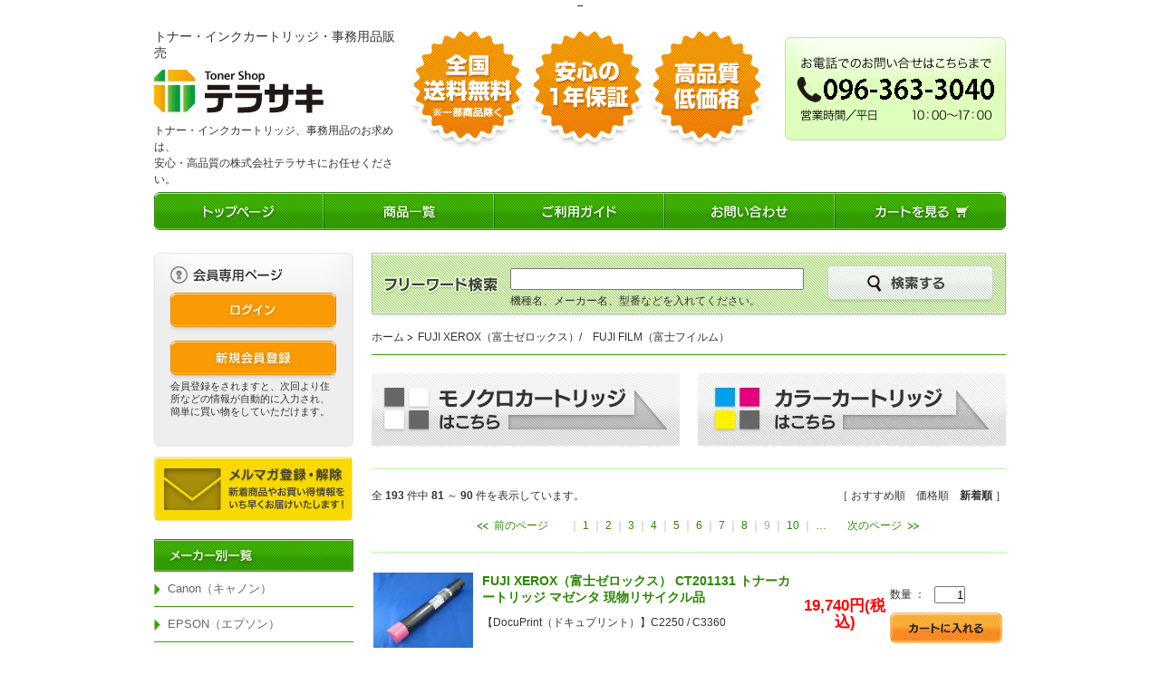

--- FILE ---
content_type: text/html; charset=EUC-JP
request_url: https://a-terasaki.jp/?mode=grp&gid=363479&sort=n&page=9
body_size: 8370
content:
<!DOCTYPE html PUBLIC "-//W3C//DTD XHTML 1.0 Transitional//EN" "http://www.w3.org/TR/xhtml1/DTD/xhtml1-transitional.dtd">
<html xmlns:og="http://ogp.me/ns#" xmlns:fb="http://www.facebook.com/2008/fbml" xmlns:mixi="http://mixi-platform.com/ns#" xmlns="http://www.w3.org/1999/xhtml" xml:lang="ja" lang="ja" dir="ltr">
<head>
<meta http-equiv="content-type" content="text/html; charset=euc-jp" />
<meta http-equiv="X-UA-Compatible" content="IE=edge,chrome=1" />
<title>FUJI XEROX（富士ゼロックス）/　FUJI FILM（富士フイルム） - トナー・インクカートリッジ販売 トナーショップ・テラサキ</title>
<meta name="Keywords" content="FUJI XEROX（富士ゼロックス）/　FUJI FILM（富士フイルム）,テラサキ,熊本,トナーショップ,トナーカートリッジ,リサイクルトナー,インクカートリッジ,岩塩,通販,送料無料" />
<meta name="Description" content="株式会社テラサキは高品質・低価格なトナー・インクカートリッジを全国送料無料、安心の一年保証付きで販売しております。岩塩などの雑貨品も購入できます。" />
<meta name="Author" content="株式会社テラサキ" />
<meta name="Copyright" content="株式会社テラサキ" />
<meta http-equiv="content-style-type" content="text/css" />
<meta http-equiv="content-script-type" content="text/javascript" />
<link rel="stylesheet" href="https://img06.shop-pro.jp/PA01177/785/css/2/index.css?cmsp_timestamp=20251129110654" type="text/css" />
<link rel="stylesheet" href="https://img06.shop-pro.jp/PA01177/785/css/2/product_list.css?cmsp_timestamp=20251129110654" type="text/css" />

<link rel="alternate" type="application/rss+xml" title="rss" href="https://a-terasaki.jp/?mode=rss" />
<link rel="shortcut icon" href="https://img06.shop-pro.jp/PA01177/785/favicon.ico?cmsp_timestamp=20230413122434" />
<script type="text/javascript" src="//ajax.googleapis.com/ajax/libs/jquery/1.7.2/jquery.min.js" ></script>
<meta property="og:title" content="FUJI XEROX（富士ゼロックス）/　FUJI FILM（富士フイルム） - トナー・インクカートリッジ販売 トナーショップ・テラサキ" />
<meta property="og:description" content="株式会社テラサキは高品質・低価格なトナー・インクカートリッジを全国送料無料、安心の一年保証付きで販売しております。岩塩などの雑貨品も購入できます。" />
<meta property="og:url" content="https://a-terasaki.jp?mode=grp&gid=363479&sort=n&page=9" />
<meta property="og:site_name" content="トナー・インクカートリッジ販売 トナーショップ・テラサキ" />
<meta property="og:image" content=""/>
<script>
  var Colorme = {"page":"product_list","shop":{"account_id":"PA01177785","title":"\u30c8\u30ca\u30fc\u30fb\u30a4\u30f3\u30af\u30ab\u30fc\u30c8\u30ea\u30c3\u30b8\u8ca9\u58f2 \u30c8\u30ca\u30fc\u30b7\u30e7\u30c3\u30d7\u30fb\u30c6\u30e9\u30b5\u30ad"},"basket":{"total_price":0,"items":[]},"customer":{"id":null}};

  (function() {
    function insertScriptTags() {
      var scriptTagDetails = [];
      var entry = document.getElementsByTagName('script')[0];

      scriptTagDetails.forEach(function(tagDetail) {
        var script = document.createElement('script');

        script.type = 'text/javascript';
        script.src = tagDetail.src;
        script.async = true;

        if( tagDetail.integrity ) {
          script.integrity = tagDetail.integrity;
          script.setAttribute('crossorigin', 'anonymous');
        }

        entry.parentNode.insertBefore(script, entry);
      })
    }

    window.addEventListener('load', insertScriptTags, false);
  })();
</script>
</head>
<body>
<meta name="colorme-acc-payload" content="?st=1&pt=10033&ut=363479&at=PA01177785&v=20260114192408&re=&cn=606a7311e6dfd0cd17d29cb4121a2fb6" width="1" height="1" alt="" /><script>!function(){"use strict";Array.prototype.slice.call(document.getElementsByTagName("script")).filter((function(t){return t.src&&t.src.match(new RegExp("dist/acc-track.js$"))})).forEach((function(t){return document.body.removeChild(t)})),function t(c){var r=arguments.length>1&&void 0!==arguments[1]?arguments[1]:0;if(!(r>=c.length)){var e=document.createElement("script");e.onerror=function(){return t(c,r+1)},e.src="https://"+c[r]+"/dist/acc-track.js?rev=3",document.body.appendChild(e)}}(["acclog001.shop-pro.jp","acclog002.shop-pro.jp"])}();</script><!DOCTYPE HTML PUBLIC "-//W3C//DTD HTML 4.01 Transitional//EN">
<META http-equiv="Content-Type" content="text/html; charset=Shift_JIS">
<META name="GENERATOR" content="IBM WebSphere Studio Homepage Builder Version 12.0.0.0 for Windows">
<META http-equiv="Content-Style-Type" content="text/css">
<TITLE></TITLE>
<BODY>--
<DIV id="wrapper">
	<div id="contents">
		<div id="header">
			<div id="logo-area">
				<p id="summary">トナー・インクカートリッジ・事務用品販売</p>
				<h1><a href="./"><img src="https://img06.shop-pro.jp/PA01177/785/PA01177785.jpg?cmsp_timestamp=20230413122434" alt="トナー・インクカートリッジ販売 トナーショップ・テラサキ" /></a></h1>
				<p>トナー・インクカートリッジ、事務用品のお求めは、<br />安心・高品質の株式会社テラサキにお任せください。</p>
			</div>
			<ul id="badge">
				<li><img src="https://img06.shop-pro.jp/PA01177/785/etc/badge1.gif?20120614210546" alt="トナー製品 全国送料無料 ※一部商品除く" /></li>
				<li><img src="https://img06.shop-pro.jp/PA01177/785/etc/badge2.gif?20120614210615" alt="トナー製品 安心の一年保証" /></li>
				<li><img src="https://img06.shop-pro.jp/PA01177/785/etc/badge3.gif?20120614210626" alt="高品質 低価格" /></li>
			</ul>
			<p id="tel"><img src="https://img06.shop-pro.jp/PA01177/785/etc_base64/dGVsWzNd.gif?cmsp_timestamp=20231027115203" alt="お電話でのお問い合わせはこちらまで 096-363-3040 営業時間／平日10:00~17:00" /></p>
			<div id="gloval-nav">
				<ul>
					<li><a href="./"><img src="https://img06.shop-pro.jp/PA01177/785/etc/gloval-nav1.gif?20120705110104" alt="トップページ" /></a></li>
					<li><a href="/?mode=f5"><img src="https://img06.shop-pro.jp/PA01177/785/etc/gloval-nav2.gif?20120705110140" alt="商品一覧" /></a></li>
					<li><a href="/?mode=f1"><img src="https://img06.shop-pro.jp/PA01177/785/etc/gloval-nav3.gif?20120705110216" alt="ご利用ガイド" /></a></li>
					<li><a href="https://terasaki.shop-pro.jp/customer/inquiries/new"><img src="https://img06.shop-pro.jp/PA01177/785/etc/gloval-nav4.gif?20120705110243" alt="お問い合わせ" /></a></li>
					<li><a href="https://a-terasaki.jp/cart/proxy/basket?shop_id=PA01177785&shop_domain=a-terasaki.jp"><img src="https://img06.shop-pro.jp/PA01177/785/etc/gloval-nav5.gif?20120705110304" alt="カートを見る" /></a></li>
				</ul>
			</div>
		</div>
		<div id="side-contents">
			<div id="mypage-area">
				<h3><img src="https://img06.shop-pro.jp/PA01177/785/etc/mypage-title.png?20120614211137" alt="会員専用ページ" /></h3>
				<dl>
					<dt><a href="https://a-terasaki.jp/?mode=login&shop_back_url=https%3A%2F%2Fa-terasaki.jp%2F"><img src="https://img06.shop-pro.jp/PA01177/785/etc/login-button.png?20120614211050" alt="ログイン" /></a></dt>
					<dt><a href="https://a-terasaki.jp/customer/signup/new"><img src="https://img06.shop-pro.jp/PA01177/785/etc/regist-button.png?20120614211157" alt="新規会員登録" /></a></dt>
					<dd>会員登録をされますと、次回より住所などの情報が自動的に入力され、簡単に買い物をしていただけます。</dd>
				</dl>
			</div>
			<p style="margin-bottom: 10px;"><a href="https://terasaki.shop-pro.jp/customer/newsletter/subscriptions/new"><img src="https://img06.shop-pro.jp/PA01177/785/etc/bn_magazine.gif?20120705173439" alt="メルマガ登録・解除" /></a></p>
			
			<div id="side-nav">
				<h3><img src="https://img06.shop-pro.jp/PA01177/785/etc/side-navtitle1.gif?20120614211310" alt="トナーメーカー別一覧" /></h3>
				<ul>
					<li><a href="https://a-terasaki.jp/?mode=grp&gid=357502">Canon（キャノン）</a></li>
					<li><a href="https://a-terasaki.jp/?mode=grp&gid=363356">EPSON（エプソン）</a></li>
					<li><a href="https://a-terasaki.jp/?mode=grp&gid=363438">brother（ブラザー）</a></li>
					<li><a href="https://a-terasaki.jp/?mode=grp&gid=363455">CASIO（カシオ）</a></li>
					<li><a href="https://a-terasaki.jp/?mode=grp&gid=363461">FUJITSU（富士通）</a></li>
					<li><a href="https://a-terasaki.jp/?mode=grp&gid=363479">FUJI XEROX（富士ゼロックス）/　FUJI FILM（富士フイルム）</a></li>
					<li><a href="https://a-terasaki.jp/?mode=grp&gid=363519">HITACHI（日立）</a></li>
					<li><a href="https://a-terasaki.jp/?mode=grp&gid=363522">HP（ヒューレット・パッカード）</a></li>
					<li><a href="https://a-terasaki.jp/?mode=grp&gid=363527">コニカミノルタ</a></li>
					<li><a href="https://a-terasaki.jp/?mode=grp&gid=363528">KYOCERA（京セラミタ）</a></li>
					<li><a href="https://a-terasaki.jp/?mode=grp&gid=363529">muratec（ムラテック販売）</a></li>
					<li><a href="https://a-terasaki.jp/?mode=grp&gid=363530">NEC（日本電気）</a></li>
					<li><a href="https://a-terasaki.jp/?mode=grp&gid=363531">OKI（沖データ）</a></li>
					<li><a href="https://a-terasaki.jp/?mode=grp&gid=363532">Panasonic（パナソニック）</a></li>
					<li><a href="https://a-terasaki.jp/?mode=grp&gid=363533">RICOH（リコー）</a></li>
					<li><a href="https://a-terasaki.jp/?mode=grp&gid=363534">TOSHIBA（東芝）</a></li>
				</ul>
				<h3><img src="https://img06.shop-pro.jp/PA01177/785/etc/side-navtitle2.gif?20120614211320" alt="その他商品" /></h3>
				<ul>
					<li><a href="https://a-terasaki.jp/?mode=cate&cbid=1391811&csid=0">インクジェットカートリッジ</a></li>
					<li><a href="https://a-terasaki.jp/?mode=cate&cbid=1385301&csid=0">ロール紙</a></li>
					<li><a href="https://a-terasaki.jp/?mode=cate&cbid=1308454&csid=0">プリンター</a></li>
					<li><a href="https://a-terasaki.jp/?mode=cate&cbid=1308442&csid=0">雑貨品</a></li>
					<li><a href="https://a-terasaki.jp/?mode=cate&cbid=1297220&csid=0">岩塩</a></li>
					<li><a href="https://a-terasaki.jp/?mode=cate&cbid=1310287&csid=0">鏡</a></li>
				</ul>
			</div>
			<h3><img src="https://img06.shop-pro.jp/PA01177/785/etc/calender.gif?20120809154858" alt="営業日カレンダー" /></h3>
<TABLE border="0" width="221" cellspacing="1" cellpadding="1" bgcolor="#CCCCCC" style="font: 12px; color: #666666;">
<tr>
    <td align="center" colspan="7" bgcolor="#EEEEEE" height="18" style="color: #333333;">2025年12月</td>
  </tr>
<tr>
    <TD bgcolor="#c2e9ba" style="color: #333333;" align="center" width="27" height="25">日</TD>
    <TD bgcolor="#ffffff" style="color: #333333;" align="center" width="29" height="25">月</TD>
    <TD bgcolor="#ffffff" style="color: #333333;" align="center" width="27" height="25">火</TD>
    <TD bgcolor="#ffffff" style="color: #333333;" align="center" width="30" height="25">水</TD>
    <TD bgcolor="#ffffff" style="color: #333333;" align="center" width="30" height="25">木</TD>
    <TD bgcolor="#ffffff" style="color: #333333;" align="center" width="29" height="25">金</TD>
    <TD bgcolor="#c2e9ba" style="color: #333333;" align="center" width="27" height="25">土</TD>
  </tr>
<tr>
    <TD align="center" bgcolor="#c2e9ba" style="color: #333333;" width="27" height="22"></TD>
    <TD align="center" bgcolor="#FFFFFF" style="color: #333333;" width="29" height="22">1</TD>
    <TD align="center" bgcolor="#FFFFFF" style="color: #333333;" width="27" height="22">2</TD>
    <TD align="center" bgcolor="#FFFFFF" style="color: #333333;" width="30" height="22">3</TD>
    <TD align="center" bgcolor="#FFFFFF" style="color: #333333;" width="30" height="22">4</TD>
    <TD align="center" bgcolor="#FFFFFF" style="color: #333333;" width="29" height="22">5</TD>
    <TD align="center" bgcolor="#c2e9ba" style="color: #333333;" width="27" height="22">6</TD>
  </tr>
<tr>
    <TD align="center" bgcolor="#c2e9ba" style="color: #333333;" height="24" width="27">7</TD>
    <TD align="center" bgcolor="#FFFFFF" style="color: #333333;" height="24" width="29">8</TD>
    <TD align="center" bgcolor="#FFFFFF" style="color: #333333;" height="24" width="27">9</TD>
    <TD align="center" bgcolor="#FFFFFF" style="color: #333333;" height="24" width="30">10</TD>
    <TD align="center" bgcolor="#FFFFFF" style="color: #333333;" height="24" width="30">11</TD>
    <TD align="center" bgcolor="#FFFFFF" style="color: #333333;" height="24" width="29">12</TD>
    <TD align="center" bgcolor="#c2e9ba" style="color: #333333;" height="24" width="27">13</TD>
  </tr><tr>
    <TD align="center" bgcolor="#c2e9ba" style="color: #333333;" height="24" width="27">14</TD>
    <TD align="center" bgcolor="#FFFFFF" style="color: #333333;" height="24" width="29">15</TD>
    <TD align="center" bgcolor="#FFFFFF" style="color: #333333;" height="24" width="27">16</TD>
    <TD align="center" bgcolor="#FFFFFF" style="color: #333333;" height="24" width="30">17</TD>
    <TD align="center" bgcolor="#FFFFFF" style="color: #333333;" height="24" width="30">18</TD>
    <TD align="center" bgcolor="#FFFFFF" style="color: #333333;" height="24" width="29">19</TD>
    <TD align="center" bgcolor="#c2e9ba" style="color: #333333;" height="24" width="27">20</TD>
  </tr><tr>
    <TD align="center" bgcolor="#c2e9ba" style="color: #333333;" height="26" width="27">21</TD>
    <TD align="center" bgcolor="#FFFFFF" style="color: #333333;" height="26" width="29">22</TD>
    <TD align="center" bgcolor="#FFFFFF" style="color: #333333;" height="26" width="27">23</TD>
    <TD align="center" bgcolor="#FFFFFF" style="color: #333333;" height="26" width="30">24</TD>
    <TD align="center" bgcolor="#FFFFFF" style="color: #333333;" height="26" width="30">25</TD>
    <TD align="center" bgcolor="#c2e9ba" style="color: #333333;" height="26" width="29">26</TD>
    <TD align="center" bgcolor="#c2e9ba" style="color: #333333;" height="26" width="27">27</TD>
  </tr><tr>
    <TD align="center" bgcolor="#c2e9ba" style="color: #333333;" height="25" width="27">28</TD>
    <TD align="center" bgcolor="#c2e9ba" style="color: #333333;" height="25" width="29">29</TD>
    <TD align="center" bgcolor="#c2e9ba" style="color: #333333;" height="25" width="27">30</TD>
    <TD align="center" bgcolor="#c2e9ba" style="color: #333333;" height="25" width="30">31</TD>
    <TD align="center" bgcolor="#FFFFFF" style="color: #333333;" height="25" width="30"></TD>
    <TD align="center" bgcolor="#FFFFFF" style="color: #333333;" height="25" width="29"></TD>
    <TD align="center" bgcolor="#c2e9ba" style="color: #333333;" height="25" width="27"></TD>
  </tr></TABLE>
<TABLE border="0" width="222" cellspacing="1" cellpadding="1" bgcolor="#CCCCCC" style="font: 12px; color: #666666;" height="214">
<tr>
    <TD align="center" colspan="7" bgcolor="#EEEEEE" height="18" style="color: #333333;">2026年01月</TD>
  </tr>
<tr>
    <TD bgcolor="#c2e9ba" style="color: #333333;" align="center" width="29" height="23">日</TD>
    <TD bgcolor="#ffffff" style="color: #333333;" align="center" width="31" height="23">月</TD>
    <TD bgcolor="#ffffff" style="color: #333333;" align="center" width="28" height="23">火</TD>
    <TD bgcolor="#ffffff" style="color: #333333;" align="center" width="27" height="23">水</TD>
    <TD bgcolor="#ffffff" style="color: #333333;" align="center" width="28" height="23">木</TD>
    <TD bgcolor="#ffffff" style="color: #333333;" align="center" width="28" height="23">金</TD>
    <TD bgcolor="#c2e9ba" style="color: #333333;" align="center" width="29" height="23">土</TD>
  </tr>
<tr>
    <TD align="center" bgcolor="#c2e9ba" style="color: #333333;" width="29" height="24"></TD>
    <TD align="center" bgcolor="#FFFFFF" style="color: #333333;" width="31" height="24"></TD>
    <TD align="center" bgcolor="#FFFFFF" style="color: #333333;" width="28" height="24"></TD>
    <TD align="center" bgcolor="#FFFFFF" style="color: #333333;" width="27" height="24"></TD>
    <TD align="center" bgcolor="#c2e9ba" style="color: #333333;" width="28" height="24">1</TD>
    <TD align="center" bgcolor="#c2e9ba" style="color: #333333;" width="28" height="24">2</TD>
    <TD align="center" bgcolor="#c2e9ba" style="color: #333333;" width="29" height="24">3</TD>
  </tr>
<tr>
    <TD align="center" bgcolor="#c2e9ba" style="color: #333333;" height="24" width="29">4</TD>
    <TD align="center" bgcolor="#FFFFFF" style="color: #333333;" height="24" width="31">5</TD>
    <TD align="center" bgcolor="#FFFFFF" style="color: #333333;" height="24" width="28">6</TD>
    <TD align="center" bgcolor="#FFFFFF" style="color: #333333;" height="24" width="27">7</TD>
    <TD align="center" bgcolor="#FFFFFF" style="color: #333333;" height="24" width="28">8</TD>
    <TD align="center" bgcolor="#FFFFFF" style="color: #333333;" height="24" width="28">9</TD>
    <TD align="center" bgcolor="#c2e9ba" style="color: #333333;" height="24" width="29">10</TD>
  </tr>
<tr>
    <TD align="center" bgcolor="#c2e9ba" style="color: #333333;" height="24" width="29">11</TD>
    <TD align="center" bgcolor="#c2e9ba" style="color: #333333;" height="24" width="31">12</TD>
    <TD align="center" bgcolor="#FFFFFF" style="color: #333333;" height="24" width="28">13</TD>
    <TD align="center" bgcolor="#FFFFFF" style="color: #333333;" height="24" width="27">14</TD>
    <TD align="center" bgcolor="#FFFFFF" style="color: #333333;" height="24" width="28">15</TD>
    <TD align="center" bgcolor="#FFFFFF" style="color: #333333;" height="24" width="28">16</TD>
    <TD align="center" bgcolor="#c2e9ba" style="color: #333333;" height="24" width="29">17</TD>
  </tr>
<tr>
    <TD align="center" bgcolor="#c2e9ba" style="color: #333333;" height="26" width="29">18</TD>
    <TD align="center" bgcolor="#FFFFFF" style="color: #333333;" height="26" width="31">19</TD>
    <TD align="center" bgcolor="#FFFFFF" style="color: #333333;" height="26" width="28">20</TD>
    <TD align="center" bgcolor="#FFFFFF" style="color: #333333;" height="26" width="27">21</TD>
    <TD align="center" bgcolor="#FFFFFF" style="color: #333333;" height="26" width="28">22</TD>
    <TD align="center" bgcolor="#FFFFFF" style="color: #333333;" height="26" width="28">23</TD>
    <TD align="center" bgcolor="#c2e9ba" style="color: #333333;" height="26" width="29">24</TD>
  </tr><tr>
    <TD align="center" bgcolor="#c2e9ba" style="color: #333333;" height="25" width="29">25</TD>
    <TD align="center" bgcolor="#FFFFFF" style="color: #333333;" height="25" width="31">26</TD>
    <TD align="center" bgcolor="#FFFFFF" style="color: #333333;" height="25" width="28">27</TD>
    <TD align="center" bgcolor="#FFFFFF" style="color: #333333;" height="25" width="27">28</TD>
    <TD align="center" bgcolor="#FFFFFF" style="color: #333333;" height="25" width="28">29</TD>
    <TD align="center" bgcolor="#FFFFFF" style="color: #333333;" height="25" width="28">30</TD>
    <TD align="center" bgcolor="#c2e9ba" style="color: #333333;" height="25" width="29">31</TD>
  </tr><tr>
    <TD align="center" bgcolor="#c2e9ba" style="color: #333333;" width="29" height="25"></TD>
    <TD align="center" bgcolor="#FFFFFF" style="color: #333333;" width="31" height="25"></TD>
    <TD align="center" bgcolor="#FFFFFF" style="color: #333333;" width="28" height="25"></TD>
    <TD align="center" bgcolor="#FFFFFF" style="color: #333333;" width="27" height="25"></TD>
    <TD align="center" bgcolor="#FFFFFF" style="color: #333333;" width="28" height="25"></TD>
    <TD align="center" bgcolor="#FFFFFF" style="color: #333333;" width="28" height="25"></TD>
    <TD align="center" bgcolor="#c2e9ba" style="color: #333333;" width="29" height="25"></TD>
  </tr></TABLE>
<p><font color="#c2e9ba">■</font>店休日</p>
			<ul id="banner">
				<li><a href="//img06.shop-pro.jp/PA01177/785/etc/_order.gif?211306" target="_blank"><img src="https://img06.shop-pro.jp/PA01177/785/etc/fax-button.gif?20120614210721" alt="FAXでのご注文" /></a></li>
				<li><a href="/?mode=f3"><img src="https://img06.shop-pro.jp/PA01177/785/etc/banner-wrap.jpg?20120709183943" alt="梱包へのこだわり" /></a></li>
				<li><a href="/?mode=cate&cbid=1297220&csid=1"><img src="https://img06.shop-pro.jp/PA01177/785/etc/banner-salt.jpg?20120704203221" alt="ミル付きアンデス岩塩" /></a></li>
			</ul>
		</div>
		<div id="main-contents">
			<div id="search-area">
				<form action="https://a-terasaki.jp/" method="GET">
<input type="hidden" name="mode" value="srh" />
				<h3><img src="https://img06.shop-pro.jp/PA01177/785/etc/freeword-title.png?20120614212850" alt="フリーワード検索"></h3>
				<dl>
					<dt><input type="text" class="word" name="keyword" title="フリーワード検索" /></dt>
					<dd>機種名、メーカー名、型番などを入れてください。</dd>
				</dl>
				<p><input type="image" src="//img06.shop-pro.jp/PA01177/785/etc/search-button.png?20120614211209" alt="検索する"></p>
				</form>
			</div>
			<div id="topicpath">
				<ul>
					<li><a href="./">ホーム</a></li>
					<li><a href="https://a-terasaki.jp/?mode=grp&gid=363479">FUJI XEROX（富士ゼロックス）/　FUJI FILM（富士フイルム）</a></li>
				</ul>
			</div>

			<div class="group-list">
				<ul>
					<li class="color"><a href="?mode=grp&gid=363480"><img src="https://img06.shop-pro.jp/PA01177/785/etc/monochrome_2.gif?20120706192931" /></a></li>
					<li id="right" class="color"><a href="?mode=grp&gid=363481"><img src="https://img06.shop-pro.jp/PA01177/785/etc/color_2.jpg?20120706193016" /></a></li>
				</ul>
			</div>


	
			<p class="number">全 <strong>193</strong> 件中 <strong>81</strong> ～ <strong>90</strong> 件を表示しています。</p>

			<p id="sort">［ <a href="?mode=grp&gid=363479" />おすすめ順</a>　<a href="?mode=grp&gid=363479&sort=p" />価格順</a>　<strong>新着順</strong> ］</p>


			<ul class="page-transition">
				<li class="back"><a href="?mode=grp&gid=363479&sort=n&page=8" />前のページ</a></li>








<li>


｜
<a href="?mode=grp&gid=363479&sort=n&page=1">
1</a>






｜
<a href="?mode=grp&gid=363479&sort=n&page=2">
2</a>






｜
<a href="?mode=grp&gid=363479&sort=n&page=3">
3</a>






｜
<a href="?mode=grp&gid=363479&sort=n&page=4">
4</a>






｜
<a href="?mode=grp&gid=363479&sort=n&page=5">
5</a>






｜
<a href="?mode=grp&gid=363479&sort=n&page=6">
6</a>






｜
<a href="?mode=grp&gid=363479&sort=n&page=7">
7</a>






｜
<a href="?mode=grp&gid=363479&sort=n&page=8">
8</a>






｜
9






｜
<a href="?mode=grp&gid=363479&sort=n&page=10">
10</a>






｜<a href="?mode=grp&gid=363479&sort=n&page=11">
…</a>

















































</li>



				<li class="next"><a href="?mode=grp&gid=363479&sort=n&page=10" />次のページ</a></li>
			</ul>

	
			<div id="item-wrap">
			<div class="item-list">
				<table>
				<tr>
				<form name="product_form" method="post" action="https://a-terasaki.jp/cart/proxy/basket/items/add">
				<td>
				<div class="description">
					<p class="item-img"><a href="?pid=45129693"><img src="https://img06.shop-pro.jp/PA01177/785/product/45129693_th.jpg?20120701003900" alt="FUJI XEROX（富士ゼロックス） CT201131 トナーカートリッジ マゼンタ 現物リサイクル品" width="110" /></a></p>
<dl>
						<dt><a href="?pid=45129693">FUJI XEROX（富士ゼロックス） CT201131 トナーカートリッジ マゼンタ 現物リサイクル品</a></dt>
						<dd>【DocuPrint（ドキュプリント）】C2250 / C3360</dd>
					</dl>
				</div>
				</td>
				<td class="price"><p><strong>19,740円(税込)</strong></p></td>
				<td>
				<div class="cart-area">
					<p class="volume">数量 ： </p>
					<input type="text" name="product_num" value="1" class="box" />
					<input type="image" src="https://img06.shop-pro.jp/PA01177/785/etc/items_cart.gif?20120705212712" name="submit" class="image" />
					<input type="hidden" name="product_id" value="45129693" />
					<input type="hidden" name="user_hash" value="" />
					<input type="hidden" name="members_hash" value="" />
					<input type="hidden" name="shop_id" value="PA01177785" />
					<input type="hidden" name="members_id" value="<" />
					<input type="hidden" name="back_url" value="https://a-terasaki.jp/?pid=45129693" />
				</div>
				</td>
				</form>
				</tr>
				</table>
			</div>
			<div class="item-list">
				<table>
				<tr>
				<form name="product_form" method="post" action="https://a-terasaki.jp/cart/proxy/basket/items/add">
				<td>
				<div class="description">
					<p class="item-img"><a href="?pid=45129692"><img src="https://img06.shop-pro.jp/PA01177/785/product/45129692_th.jpg?20120701003758" alt="FUJI XEROX（富士ゼロックス） CT201130 トナーカートリッジ シアン 現物リサイクル品" width="110" /></a></p>
<dl>
						<dt><a href="?pid=45129692">FUJI XEROX（富士ゼロックス） CT201130 トナーカートリッジ シアン 現物リサイクル品</a></dt>
						<dd>【DocuPrint（ドキュプリント）】C2250 / C3360</dd>
					</dl>
				</div>
				</td>
				<td class="price"><p><strong>19,740円(税込)</strong></p></td>
				<td>
				<div class="cart-area">
					<p class="volume">数量 ： </p>
					<input type="text" name="product_num" value="1" class="box" />
					<input type="image" src="https://img06.shop-pro.jp/PA01177/785/etc/items_cart.gif?20120705212712" name="submit" class="image" />
					<input type="hidden" name="product_id" value="45129692" />
					<input type="hidden" name="user_hash" value="" />
					<input type="hidden" name="members_hash" value="" />
					<input type="hidden" name="shop_id" value="PA01177785" />
					<input type="hidden" name="members_id" value="<" />
					<input type="hidden" name="back_url" value="https://a-terasaki.jp/?pid=45129692" />
				</div>
				</td>
				</form>
				</tr>
				</table>
			</div>
			<div class="item-list">
				<table>
				<tr>
				<form name="product_form" method="post" action="https://a-terasaki.jp/cart/proxy/basket/items/add">
				<td>
				<div class="description">
					<p class="item-img"><a href="?pid=45129691"><img src="https://img06.shop-pro.jp/PA01177/785/product/45129691_th.jpg?20120701003730" alt="FUJI XEROX（富士ゼロックス） CT201129 トナーカートリッジ ブラック 現物リサイクル品" width="110" /></a></p>
<dl>
						<dt><a href="?pid=45129691">FUJI XEROX（富士ゼロックス） CT201129 トナーカートリッジ ブラック 現物リサイクル品</a></dt>
						<dd>【DocuPrint（ドキュプリント）】C2250 / C3360</dd>
					</dl>
				</div>
				</td>
				<td class="price"><p><strong>19,740円(税込)</strong></p></td>
				<td>
				<div class="cart-area">
					<p class="volume">数量 ： </p>
					<input type="text" name="product_num" value="1" class="box" />
					<input type="image" src="https://img06.shop-pro.jp/PA01177/785/etc/items_cart.gif?20120705212712" name="submit" class="image" />
					<input type="hidden" name="product_id" value="45129691" />
					<input type="hidden" name="user_hash" value="" />
					<input type="hidden" name="members_hash" value="" />
					<input type="hidden" name="shop_id" value="PA01177785" />
					<input type="hidden" name="members_id" value="<" />
					<input type="hidden" name="back_url" value="https://a-terasaki.jp/?pid=45129691" />
				</div>
				</td>
				</form>
				</tr>
				</table>
			</div>
			<div class="item-list">
				<table>
				<tr>
				<form name="product_form" method="post" action="https://a-terasaki.jp/cart/proxy/basket/items/add">
				<td>
				<div class="description">
					<p class="item-img"><a href="?pid=45129690"><img src="https://img06.shop-pro.jp/PA01177/785/product/45129690_th.jpg?20120701003404" alt="FUJI XEROX（富士ゼロックス） CT200825 トナーカートリッジ（大容量タイプ） イエロー 純正品" width="110" /></a></p>
<dl>
						<dt><a href="?pid=45129690">FUJI XEROX（富士ゼロックス） CT200825 トナーカートリッジ（大容量タイプ） イエロー 純正品</a></dt>
						<dd>【DocuPrint（ドキュプリント）】C3050</dd>
					</dl>
				</div>
				</td>
				<td class="price"><p><strong>19,740円(税込)</strong></p></td>
				<td>
				<div class="cart-area">
					<p class="volume">数量 ： </p>
					<input type="text" name="product_num" value="1" class="box" />
					<input type="image" src="https://img06.shop-pro.jp/PA01177/785/etc/items_cart.gif?20120705212712" name="submit" class="image" />
					<input type="hidden" name="product_id" value="45129690" />
					<input type="hidden" name="user_hash" value="" />
					<input type="hidden" name="members_hash" value="" />
					<input type="hidden" name="shop_id" value="PA01177785" />
					<input type="hidden" name="members_id" value="<" />
					<input type="hidden" name="back_url" value="https://a-terasaki.jp/?pid=45129690" />
				</div>
				</td>
				</form>
				</tr>
				</table>
			</div>
			<div class="item-list">
				<table>
				<tr>
				<form name="product_form" method="post" action="https://a-terasaki.jp/cart/proxy/basket/items/add">
				<td>
				<div class="description">
					<p class="item-img"><a href="?pid=45129688"><img src="https://img06.shop-pro.jp/PA01177/785/product/45129688_th.jpg?20120701003634" alt="FUJI XEROX（富士ゼロックス） CT200824 トナーカートリッジ（大容量タイプ） マゼンタ 純正品" width="110" /></a></p>
<dl>
						<dt><a href="?pid=45129688">FUJI XEROX（富士ゼロックス） CT200824 トナーカートリッジ（大容量タイプ） マゼンタ 純正品</a></dt>
						<dd>【DocuPrint（ドキュプリント）】C3050</dd>
					</dl>
				</div>
				</td>
				<td class="price"><p><strong>19,740円(税込)</strong></p></td>
				<td>
				<div class="cart-area">
					<p class="volume">数量 ： </p>
					<input type="text" name="product_num" value="1" class="box" />
					<input type="image" src="https://img06.shop-pro.jp/PA01177/785/etc/items_cart.gif?20120705212712" name="submit" class="image" />
					<input type="hidden" name="product_id" value="45129688" />
					<input type="hidden" name="user_hash" value="" />
					<input type="hidden" name="members_hash" value="" />
					<input type="hidden" name="shop_id" value="PA01177785" />
					<input type="hidden" name="members_id" value="<" />
					<input type="hidden" name="back_url" value="https://a-terasaki.jp/?pid=45129688" />
				</div>
				</td>
				</form>
				</tr>
				</table>
			</div>
			<div class="item-list">
				<table>
				<tr>
				<form name="product_form" method="post" action="https://a-terasaki.jp/cart/proxy/basket/items/add">
				<td>
				<div class="description">
					<p class="item-img"><a href="?pid=45129687"><img src="https://img06.shop-pro.jp/PA01177/785/product/45129687_th.jpg?20120701003328" alt="FUJI XEROX（富士ゼロックス） CT200823 トナーカートリッジ（大容量タイプ） シアン 純正品" width="110" /></a></p>
<dl>
						<dt><a href="?pid=45129687">FUJI XEROX（富士ゼロックス） CT200823 トナーカートリッジ（大容量タイプ） シアン 純正品</a></dt>
						<dd>【DocuPrint（ドキュプリント）】C3050</dd>
					</dl>
				</div>
				</td>
				<td class="price"><p><strong>19,740円(税込)</strong></p></td>
				<td>
				<div class="cart-area">
					<p class="volume">数量 ： </p>
					<input type="text" name="product_num" value="1" class="box" />
					<input type="image" src="https://img06.shop-pro.jp/PA01177/785/etc/items_cart.gif?20120705212712" name="submit" class="image" />
					<input type="hidden" name="product_id" value="45129687" />
					<input type="hidden" name="user_hash" value="" />
					<input type="hidden" name="members_hash" value="" />
					<input type="hidden" name="shop_id" value="PA01177785" />
					<input type="hidden" name="members_id" value="<" />
					<input type="hidden" name="back_url" value="https://a-terasaki.jp/?pid=45129687" />
				</div>
				</td>
				</form>
				</tr>
				</table>
			</div>
			<div class="item-list">
				<table>
				<tr>
				<form name="product_form" method="post" action="https://a-terasaki.jp/cart/proxy/basket/items/add">
				<td>
				<div class="description">
					<p class="item-img"><a href="?pid=45129685"><img src="https://img06.shop-pro.jp/PA01177/785/product/45129685_th.jpg?20120701003301" alt="FUJI XEROX（富士ゼロックス） CT200826 トナーカートリッジ（大容量タイプ） ブラック(2P) 純正品" width="110" /></a></p>
<dl>
						<dt><a href="?pid=45129685">FUJI XEROX（富士ゼロックス） CT200826 トナーカートリッジ（大容量タイプ） ブラック(2P) 純正品</a></dt>
						<dd>【DocuPrint（ドキュプリント）】C3050</dd>
					</dl>
				</div>
				</td>
				<td class="price"><p><strong>21,420円(税込)</strong></p></td>
				<td>
				<div class="cart-area">
					<p class="volume">数量 ： </p>
					<input type="text" name="product_num" value="1" class="box" />
					<input type="image" src="https://img06.shop-pro.jp/PA01177/785/etc/items_cart.gif?20120705212712" name="submit" class="image" />
					<input type="hidden" name="product_id" value="45129685" />
					<input type="hidden" name="user_hash" value="" />
					<input type="hidden" name="members_hash" value="" />
					<input type="hidden" name="shop_id" value="PA01177785" />
					<input type="hidden" name="members_id" value="<" />
					<input type="hidden" name="back_url" value="https://a-terasaki.jp/?pid=45129685" />
				</div>
				</td>
				</form>
				</tr>
				</table>
			</div>
			<div class="item-list">
				<table>
				<tr>
				<form name="product_form" method="post" action="https://a-terasaki.jp/cart/proxy/basket/items/add">
				<td>
				<div class="description">
					<p class="item-img"><a href="?pid=45129684"><img src="https://img06.shop-pro.jp/PA01177/785/product/45129684_th.jpg?20120701003016" alt="FUJI XEROX（富士ゼロックス） CT200822 トナーカートリッジ（大容量タイプ） ブラック 純正品" width="110" /></a></p>
<dl>
						<dt><a href="?pid=45129684">FUJI XEROX（富士ゼロックス） CT200822 トナーカートリッジ（大容量タイプ） ブラック 純正品</a></dt>
						<dd>【DocuPrint（ドキュプリント）】C3050</dd>
					</dl>
				</div>
				</td>
				<td class="price"><p><strong>13,545円(税込)</strong></p></td>
				<td>
				<div class="cart-area">
					<p class="volume">数量 ： </p>
					<input type="text" name="product_num" value="1" class="box" />
					<input type="image" src="https://img06.shop-pro.jp/PA01177/785/etc/items_cart.gif?20120705212712" name="submit" class="image" />
					<input type="hidden" name="product_id" value="45129684" />
					<input type="hidden" name="user_hash" value="" />
					<input type="hidden" name="members_hash" value="" />
					<input type="hidden" name="shop_id" value="PA01177785" />
					<input type="hidden" name="members_id" value="<" />
					<input type="hidden" name="back_url" value="https://a-terasaki.jp/?pid=45129684" />
				</div>
				</td>
				</form>
				</tr>
				</table>
			</div>
			<div class="item-list">
				<table>
				<tr>
				<form name="product_form" method="post" action="https://a-terasaki.jp/cart/proxy/basket/items/add">
				<td>
				<div class="description">
					<p class="item-img"><a href="?pid=45129683"><img src="https://img06.shop-pro.jp/PA01177/785/product/45129683_th.jpg?20120701002923" alt="FUJI XEROX（富士ゼロックス） CT200713 トナーカートリッジ（大容量タイプ） イエロー 純正品" width="110" /></a></p>
<dl>
						<dt><a href="?pid=45129683">FUJI XEROX（富士ゼロックス） CT200713 トナーカートリッジ（大容量タイプ） イエロー 純正品</a></dt>
						<dd>【DocuPrint（ドキュプリント）】C3200A</dd>
					</dl>
				</div>
				</td>
				<td class="price"><p><strong>26,532円(税込)</strong></p></td>
				<td>
				<div class="cart-area">
					<p class="volume">数量 ： </p>
					<input type="text" name="product_num" value="1" class="box" />
					<input type="image" src="https://img06.shop-pro.jp/PA01177/785/etc/items_cart.gif?20120705212712" name="submit" class="image" />
					<input type="hidden" name="product_id" value="45129683" />
					<input type="hidden" name="user_hash" value="" />
					<input type="hidden" name="members_hash" value="" />
					<input type="hidden" name="shop_id" value="PA01177785" />
					<input type="hidden" name="members_id" value="<" />
					<input type="hidden" name="back_url" value="https://a-terasaki.jp/?pid=45129683" />
				</div>
				</td>
				</form>
				</tr>
				</table>
			</div>
			<div class="item-list">
				<table>
				<tr>
				<form name="product_form" method="post" action="https://a-terasaki.jp/cart/proxy/basket/items/add">
				<td>
				<div class="description">
					<p class="item-img"><a href="?pid=45129682"><img src="https://img06.shop-pro.jp/PA01177/785/product/45129682_th.jpg?20120701002857" alt="FUJI XEROX（富士ゼロックス） CT200712 トナーカートリッジ（大容量タイプ） マゼンタ 純正品" width="110" /></a></p>
<dl>
						<dt><a href="?pid=45129682">FUJI XEROX（富士ゼロックス） CT200712 トナーカートリッジ（大容量タイプ） マゼンタ 純正品</a></dt>
						<dd>【DocuPrint（ドキュプリント）】C3200A</dd>
					</dl>
				</div>
				</td>
				<td class="price"><p><strong>26,532円(税込)</strong></p></td>
				<td>
				<div class="cart-area">
					<p class="volume">数量 ： </p>
					<input type="text" name="product_num" value="1" class="box" />
					<input type="image" src="https://img06.shop-pro.jp/PA01177/785/etc/items_cart.gif?20120705212712" name="submit" class="image" />
					<input type="hidden" name="product_id" value="45129682" />
					<input type="hidden" name="user_hash" value="" />
					<input type="hidden" name="members_hash" value="" />
					<input type="hidden" name="shop_id" value="PA01177785" />
					<input type="hidden" name="members_id" value="<" />
					<input type="hidden" name="back_url" value="https://a-terasaki.jp/?pid=45129682" />
				</div>
				</td>
				</form>
				</tr>
				</table>
			</div>
			</div>




		</div>
	</div>
</DIV>
<DIV id="footer-wrapper">
	<div id="footer-contents">
		<div id="column-wrap">
		<div class="column">
			<h4><img src="https://img06.shop-pro.jp/PA01177/785/etc/footer-title1.png?20120614210804" alt="ご注文方法"></h4>
			<p>当ショップからのご注文の他に、FAX、お電話でのご注文も承っております。在庫のある商品を14:00までにご注文された場合当日発送が可能になります。</p>
			<h4><img src="https://img06.shop-pro.jp/PA01177/785/etc/footer-title2.png?20120614210823" alt="お支払い方法"></h4>
			<p>お支払い方法はクレジットカード決済、銀行振込、代金引換（ロール紙以外）にてお支払いいただけます。<BR>
なお、商品合計金額が30,000円以上、トナー、ロール紙以外の商品をご購入の場合、または新規のお客様は、銀行振り込みは前払いのみとなります。<BR>
また、ロール紙をご購入の場合は運送便の都合により代金引換はご利用いただけません。<br />
銀行振込をご希望の方には、ご注文をお受けした後、メールにて振込先をご連絡いたします。<br />
詳しくはご利用ガイド「<a href="/?mode=f1#payment">お支払い方法</a>」の項をご覧ください。</p>
		</div>
		<div class="column">
			<h4><img src="https://img06.shop-pro.jp/PA01177/785/etc/footer-title3.png?20120614210839" alt="送料・配送業者"></h4>
			<p>送料無料対象商品(トナー・ドラム・ロール紙など)をご購入の場合、沖縄・離島を除き送料無料とさせていただきます。<BR>
沖縄・離島の場合、別途送料が必要です。<br />
申し訳ございませんが、運送業者の指定はお受けできませんのでご了承ください。</p>
			<h4><img src="https://img06.shop-pro.jp/PA01177/785/etc/footer-title4.png?20120614210848" alt="使用済みトナーの回収について"></h4>
			<p>当社でご購入のリサイクルトナーに限り回収いたします。回収が必要な方はご連絡ください。<BR>
専用の送付状に限り、回収用の送料は当社が負担いたします。<br />
トナーの回収時には、なるべく1個口にまとめて下さいますようお願いいたします。</p>
		</div>
		<div class="column">
			<h4><img src="https://img06.shop-pro.jp/PA01177/785/etc/footer-title5.png?20120614210855" alt="商品の保証について"></h4>
			<p>トナーについては、ご購入後1年未満かつトナー残量が10％以上の場合、保証対象となります。但し、下記の場合は保証の対象外となります。</p>
			<ul>
				<li>落下など、お客様のお取り扱い上の原因による傷や故障</li>
				<li>プリンター内部の異物（ホッチキス針・紙片・ホコリ・ゴミなど）による、ドラムの傷が原因の場合での印字不良</li>
				<li>他社でご購入された商品の場合</li>
			</ul>
			<h4><img src="https://img06.shop-pro.jp/PA01177/785/etc/footer-title6.png?20120614210911" alt="キャンセル・交換について"></h4>
			<p>ご注文後のキャンセルおよびお客様のご都合による返品は、お受けできない場合がございますのでご連絡ください。<br />
開封した商品・お取り寄せ商品の返品はお受けできません。</p>
		</div>
		<div class="column">
			<h4><img src="https://img06.shop-pro.jp/PA01177/785/etc/footer-title7.png?20120614210923" alt="個人情報の取扱いについて"></h4>
			<p>お客様からお預かりした個人情報は厳重に管理し、外部に漏らしません。お預かりした個人情報は、商品の発送・メルマガの送信（購読希望の方）の為に使用させて頂きます。 </p>
			<h4><img src="https://img06.shop-pro.jp/PA01177/785/etc/footer-title8.png?20120614210932" alt="お問い合わせ先"></h4>
			<p><strong>株式会社テラサキ</strong><br />
			〒862-0941<br />
			熊本県熊本市中央区出水4丁目24-27<br />
TEL：096-363-3040<br />
			FAX：096-363-3043</p>
		</div>
		</div>
		<div id="footer-nav">
			<ul>
				<li><a href="/?mode=f2">会社概要</a></li>
				<li><a href="https://a-terasaki.jp/?mode=sk">特定商取引法に関する表記</a></li>
				<li><a href="https://a-terasaki.jp/?mode=privacy">プライバシーポリシー</a></li>
			</ul>
			<p id="copyright">Copyright &#169; TERASAKI, Ltd. All rights reserved.</p>
		</div>
	</div>
</DIV>
<SCRIPT type="text/javascript">

  var _gaq = _gaq || [];
  _gaq.push(['_setAccount', 'UA-8469745-1']);
  _gaq.push(['_trackPageview']);

  (function() {
    var ga = document.createElement('script'); ga.type = 'text/javascript'; ga.async = true;
    ga.src = ('https:' == document.location.protocol ? 'https://ssl' : 'http://www') + '.google-analytics.com/ga.js';
    var s = document.getElementsByTagName('script')[0]; s.parentNode.insertBefore(ga, s);
  })();

</SCRIPT>

</BODY><script type="text/javascript" src="https://a-terasaki.jp/js/cart.js" ></script>
<script type="text/javascript" src="https://a-terasaki.jp/js/async_cart_in.js" ></script>
<script type="text/javascript" src="https://a-terasaki.jp/js/product_stock.js" ></script>
<script type="text/javascript" src="https://a-terasaki.jp/js/js.cookie.js" ></script>
<script type="text/javascript" src="https://a-terasaki.jp/js/favorite_button.js" ></script>
</body></html>

--- FILE ---
content_type: text/css
request_url: https://img06.shop-pro.jp/PA01177/785/css/2/index.css?cmsp_timestamp=20251129110654
body_size: 11480
content:
@charset "utf-8";

body,
div,dl,
dt,
dd,
ul,ol,
li,
h1,
h2,
h3,
h4,
h5,
h6,
pre,
form,
fieldset,
input,
textarea,
p,
br,
blockquote,
th,
td { 
	margin:0;
	padding:0;
}

th,td {
	font-size:12px;
}

fieldset,
table,
img { 
	border:0;
}

address,
caption,
cite,
code,
dfn,
em,
th,
var {
	font-style: normal;
	font-weight: normal;
}

ol,
ul {
	list-style: none;
}

caption,
th {
	text-align: left;
}

h1,
h2,
h3,
h4,
h5,
h6 {
	font-size: 100%;
	font-weight: normal;
}

q:before,
q:after {
	content: '';
}

abbr,
acronym {
	border: 0;
}

hr {display:none;}

object {
	outline: none;
}



/* ========================================================================== */
/* body                                                                       */
/* ========================================================================== */


body {
	margin: 0;
	padding: 0;
	font-family: "MS PGothic", "�ͣ� �Х����å�", "�ҥ饮�γѥ� Pro W3", sans-serif;
	font-style: normal;
	font-weight: normal;
	font-size: 62.5%;
	text-align: center;
	-webkit-text-size-adjust:100%;
	-webkit-font-smoothing: antialiased;
}

/* Webkit hack. */
@media screen and (max-device-width: 480px) {
  body { font-size: 53%!important; }
}

#wrapper {
	border-bottom: 1px solid #3e8120;
}

#contents {
	width: 940px;
	margin: 0 auto;
	color: #333;
	text-align: left;
	font-size: 1.2em;
	line-height: 1.5em;
	overflow: hidden;
}


a {
	color: #333;
	text-decoration: none;
}

a:hover {
	text-decoration: underline;
	color: #000;
}

a img {
	opacity: 1;
	-webkit-transition: opacity 0.2s ease-out;
	   -moz-transition: opacity 0.2s ease-out;
	        transition: opacity 0.2s ease-out;
}

a img:hover {
	opacity: 0.7;
}


/* ========================================================================== */
/* header                                                                     */
/* ========================================================================== */


#header {
	margin-top: 20px;
	padding-bottom: 10px;
	_padding-bottom: 5px;
}

#logo-area {
	float: left;
	margin-right: 10px;
	width: 270px;
}

p#summary {
	margin-bottom: 10px;
	font-size: 1.2em;
}

#logo-area h1 {
	margin-bottom: 10px;
}

ul#badge li {
	width: 132px;
	float: left;
}

p#tel {
	float: right;
	margin-top: 10px;
}

/* ---------------------------------- */

#gloval-nav {
	clear: both;
	padding: 5px 0 10px;
	_padding: 0 0 5px;
	overflow: hidden;
}

#gloval-nav li {
	float: left;
}

/* ========================================================================== */
/* side                                                                       */
/* ========================================================================== */

#side-contents {
	float: left;
	width: 220px;
	margin-right: 20px;
}


/* ---------------------------------- */


#mypage-area {
	height: 185px;
	background: url(https://img06.shop-pro.jp/PA01177/785/etc/mypage-bg.gif?20120614211115) left top no-repeat;
	margin-bottom: 10px;
	padding: 15px 18px;
}

#mypage-area dt {
	margin-top: 10px;
}

#mypage-area dd {
	font-size: 0.9em;
	line-height: 1.3em;
}

#mypage-area a {
	text-decoration: underline;
}

#mypage-area a:hover {
	color: #555;
	text-decoration: none;
}


/* ---------------------------------- */


#side-nav {
	margin-top: 20px;
}

#side-nav li {
	border-bottom: 1px solid #35a400;
}

#side-nav li a {
	display: block;
	padding: 10px 0 10px 15px;
	color: #666;
	font-size: 1.1em;
	text-decoration: none;
	background: url(https://img06.shop-pro.jp/PA01177/785/etc/arrow1.gif?20120614210239) left center no-repeat;
}

#side-contents ul {
	margin-bottom: 30px;
}

#side-nav li a:hover {
	color: #000;
}

#side-contents table {
	margin-top: 20px;
}

#side-contents ul#banner {
	margin-top: 30px;
}

#side-contents ul#banner li {
	margin-bottom: 10px;
}

/* ========================================================================== */
/* main                                                                       */
/* ========================================================================== */


#main-contents {
	float: right;
	width: 700px;
	margin-bottom: 70px;
}


/* ---------------------------------- */


#search-area {
	background: url(https://img06.shop-pro.jp/PA01177/785/etc/freeword-bg.gif?20120614212817) left top no-repeat;
	padding: 12px;
	height: 60px;
}	

#search-area h3 {
	float: left;
	margin: 14px 12px 0 0;
}

#search-area dl {
	float: left;
	margin: 5px 20px 0 0;
	_margin-right: 10px;
}

#search-area dt {
	margin-bottom: 3px;
}

#search-area input.word {
	width: 320px;
	height: 20px;
}

#search-area dd {
	width: 330px;
}

#search-area p {
	padding-top: 2px;
}


/* ---------------------------------- */


.contents-box {

	margin-top: 10px;
	padding-bottom: 30px;
	border-top: 1px solid #35a400;
	overflow: hidden;
}

.contents-box h3 {
	margin-bottom: 20px;
	padding: 7px 0 7px 10px;
	border-bottom: 1px solid #35a400;
}

/* ---------------------------------- */

div#toner-type {
	margin-top: 40px;
	width: 700px;
}

#toner-type dt {
	width: 111px;
	float: left;
	margin-right: 10px;
	text-align: right;
}

#toner-type dd {
	margin-bottom: 10px;
}

#toner-type dd strong {
	color: #000;
}


/* ========================================================================== */
/* footer                                                                     */
/* ========================================================================== */

#footer-wrapper {
	clear: both;
	border-top: 1px solid #b3e199;
	background: url(https://img06.shop-pro.jp/PA01177/785/etc/footer-bg.gif?20120614210730) left center repeat;
	overflow: hidden;
}

#footer-contents {
	width: 940px;
	margin: 0 auto;
	text-align: left;
	font-size: 1.2em;
	line-height: 1.6em;
	color: #eee;
}

#footer-contents a {
	color: #eee;
}

#footer-contents a:hover {
	color: #fff;
	text-decoration: underline;
}


#footer-contents #column-wrap {
	overflow: hidden;
	margin-right: -20px\9;
	_zoom: 1;
}

.column {
	float: left;
	width: 220px;
	margin: 0 20px 30px 0;
	padding-bottom: 30px\9;
}

.column:nth-child(4n) {
	margin-right: 0;
}

.column h4 {
	margin: 30px 0 10px;
}

.column ul {
	margin-top: 10px;
}

.column li {
	margin-left: 15px;
	list-style: circle;
}



#footer-nav {
	clear: both;
	width: 940px;
	margin-bottom: 30px;
	padding-top: 30px;
	background: url(https://img06.shop-pro.jp/PA01177/785/etc/footer-line.png?20120614210753) left top no-repeat;
	_display:inline;
	_zoom:1;
}

#footer-nav li {
	float: left;
	margin-right: 30px;
}

#footer-nav li a {
	padding-left: 15px;
	background: url(https://img06.shop-pro.jp/PA01177/785/etc/arrow2.png?20120614210422) left center no-repeat;
}

#footer-nav p#copyright {
	text-align: right;
}


/* ========================================================================== */
/* guide                                                                      */
/* ========================================================================== */

#topicpath {
	margin-bottom: 6px;
}

h3.title {
	margin: 20px 0;
	padding: 6px 0 5px;
	border-top: 1px solid #35a400;
	border-bottom: 1px solid #35a400;
}

#shortcut {
	padding-bottom: 30px;
}

#shortcut li {
	margin-bottom: 3px;
}

#shortcut li a {
	background: url(https://img06.shop-pro.jp/PA01177/785/etc/s_arrow.gif?20120701165725) left center no-repeat;
	padding-left: 10px;
}

.guide-box {
	padding-bottom: 50px;
	overflow: hidden;
}

#guide-area h4,
#particular h5 {
	color: #2c8900;
	font-size: 1.2em;
	font-weight: bold;
	float: left;
	margin: 0;
	padding: 0;
}

p.top-of-page {
	float: right;
	margin-bottom: 5px;
	padding: 0;
}

p.top-of-page a {
	color: #2c8900;
}

.guide-box ul {
	padding-top: 15px;
	border-top: 1px solid #b5fca7;
	overflow: hidden;
	clear: both;
}

.guide-box li {
	margin-bottom: 5px;
}

.attention {
	color: #ff0000;
}


#order dl {
	margin: 7px 0 10px;
}

#order dt {
	float: left;
	margin-right: 10px;
}

#order dd {
	font-size: 0.9em;
}

#order a {
	font-size: 1.2em;
	font-weight: bold;
	color: #2c8900;
}

#payment dl,
#company-list {
	margin-top: 20px;
}

#payment dt,
#company-list dt {
	float: left;
	padding-top: 10px;
	font-weight: bold;
}

#payment dt {
	width: 190px;
}

#payment dd {
	padding: 10px 0 10px 190px;
}

#payment dd,
#company-list dd  {
	background: url(https://img06.shop-pro.jp/PA01177/785/etc/dotline.gif?20120701172830) left bottom repeat-x;
}

#payment p {
	margin: 5px 0;
}


.guide-box ul#small,
#company-list dd {
	border-top: none;
	margin: 5px 0 5px 5px;
	padding-top: 0;
}

.guide-box ul#small li {
	margin-bottom: 0;
}

#company-list {
	font-size: 1.1em;
}

#company-list dt {
	width: 150px;
	color: #2c8900;
	padding: 15px 0 20px 0;
	clear: both;
}

#company-list dd {
	padding: 15px 0 20px 150px;
}

#company-list li {
	margin-bottom: 5px;
}


#company-list #roll-list {
	margin: 0 0 10px 10px;
}

#company-list #roll-list dt {
	float: none;
	color: #333;
	margin: 0;
	padding: 5px 0 0;
	font-weight: normal;
}

#company-list #roll-list dd {
	margin: 0;
	padding: 0;
	background: none;
}


/* ========================================================================== */
/* particular                                                                 */
/* ========================================================================== */

#caption-area {
	background: url(https://img06.shop-pro.jp/PA01177/785/etc/main-img.jpg?20120709184729) right top no-repeat;
	height: 260px;
}

#caption-area h4 {
	padding: 40px 0 30px;
}

#caption-area p {
	width: 390px;
}

#particular h5 {
	float: none;
	clear: both;
	margin-bottom: 10px;
	padding-bottom:  5px;
	border-bottom: 1px solid #b5fca7;
}

#particular p.description {
	float: left;
	width: 460px;
}

#particular p.image {
	float: right;
	margin: 5px 0 40px;
}

/* ========================================================================== */
/* special                                                                    */
/* ========================================================================== */

p.special {
	padding-bottom: 30px;
}

.special-box {
	margin-bottom: 40px;
}

.special-box h4 {
	position: relative;
	width: 700px;
	margin-bottom: 10px;
	padding-bottom: 10px;
	background: url(https://img06.shop-pro.jp/PA01177/785/etc/dotline.gif?20120701172830) left bottom repeat-x;
}

.special-box h4 img {
	position: absolute;
	top: -10px;
}

.special-box h4 span {
	margin: 10px 0 0 75px;
	color: #2c8900;
	font-size: 1.2em;
	font-weight: bold;
}

.special-box p {
	margin-left: 75px;
}

.special-box p span {
	color: #ff0000;
}

p#button {
	text-align: center;
}

/* ========================================================================== */
/* items                                                                      */
/* ========================================================================== */

#items-area li.banner {
	clear: both;
	margin: 0;
	padding-bottom: 15px;
	overflow: hidden;
	line-height: 0;
}

#items-area img {
	line-height: 0;
	font-size: 0;
	margin: 0;
	padding: 0;
	vertical-align: text-bottom;
}

#maker,
#roll {
	line-height: 0;
	font-size: 0;
	margin: 0;
	padding: 0;
	overflow: hidden;
}

#roll {
	margin-left: 1px;
}

#maker li,
#roll li {
	float: left;
	line-height: 0;
	font-size: 0;
	margin: 0;
	padding: 0;
}


/* ========================================================================== */
/* present                                                                    */
/* ========================================================================== */

#present-area #main {
	margin-bottom: 20px;
}

#present-area h4 {
	margin: 20px 0 10px 0;
	font-size: 13px;
	font-weight: bold;
}

#present-area #link {
	margin-top: 30px;
}

--- FILE ---
content_type: text/css
request_url: https://img06.shop-pro.jp/PA01177/785/css/2/product_list.css?cmsp_timestamp=20251129110654
body_size: 2706
content:
#topicpath {
	margin-bottom: 20px;
	padding-bottom: 10px;
	border-bottom: 1px solid #35a400;
	overflow: hidden;
	_zoom: 1;
}

#topicpath ul {
	clear: both;
}

#topicpath li {
	float: left;
	margin-right: 5px;
	padding-right: 10px;
	background: url(https://img06.shop-pro.jp/PA01177/785/etc/arrow3.gif?20120620094340) right center no-repeat;
	list-style:none;
}

#topicpath li:last-child {
	background: none;
}

.group-list {
	margin-bottom: 20px;
	padding-bottom: 20px;
	overflow: hidden;
	border-bottom: 1px solid #b5fca7;
	position: relative;
}

.group-list li {
	float: left;
	width: 280px;
	margin-right: 40px;
	padding-left: 5px;
}

.group-list li.color {
	width: 340px;
	margin-right: 0;
	padding-left: 0;
}

.group-list li#right {
	float: right;
}

.group-list li:nth-child(even) {
	margin-right: 0;
}

.group-list li a {
	padding-left: 10px;
	background: url(https://img06.shop-pro.jp/PA01177/785/etc/s_arrow.gif?20120620094251) left center no-repeat;
}

.group-list li.color a {
	padding-left: 0;
	background: none;
}

p.number {
	float: left;
	clear: both;
}

p#sort {
	float: right;
}

ul.page-transition {
	clear: both;
	padding-top: 15px;
	text-align: center;
}

ul.page-transition li {
	display: inline;
	margin-left: 20px;
	color: #aaa;
}

ul.page-transition li a {
	color: #2c8900;
}

ul.page-transition li.back a {
	padding-left: 20px;
	background: url(https://img06.shop-pro.jp/PA01177/785/etc/back_arrow.gif?20120620170214) left center no-repeat;
}

ul.page-transition li.next a {
	padding-right: 20px;
	background: url(https://img06.shop-pro.jp/PA01177/785/etc/next_arrow.gif?20120620170239) right center no-repeat;
}

#item-wrap {
	border-bottom: 1px solid #b5fca7;
	padding-bottom: 20px;
}

.item-list {
	margin-top: 20px;
	padding-top: 20px;
	border-top: 1px solid #b5fca7;
	overflow: hidden;
	clear: both;
}

.description {
	width: 470px;
	float: left;
}

.item-list .description dl {
	float: right;
	width: 350px;
}

.item-list .description dt {
	margin-bottom: 10px;
}

.item-list .description dt a {
	color: #2c8900;
	font-size: 1.2em;
	font-weight: bold;
}

.item-list .description dt img {
	padding-right: 5px;
}


.item-list .description dd {
	width: 350px;
	margin-top: 5px;
	word-wrap:break-word;
}

.item-list .description dd a {
	color: #2c8900;
	font-size: 1.2em;
	font-weight: bold;
}

.printer {
	clear: both;
	margin-top: 20px;
}


p.item-img {
	float: left;
	margin: 0 10px 10px 0;
}

p.item-img a {
	display: block;
}

.item-list td.price {
	width: 96px;
}

.cart-area {
	width: 122px;
}

p.volume {
	float: left;
	margin-right: 10px;
}

td.price p {
	font-size: 1.4em;
	color: #ff0000;
	text-align: center;
}

input.box {
	width: 30px;
	height: 15px;
	float: left;
	text-align: right;
}

.updown {
	overflow: hidden;
	padding-left: 5px;
}

.updown a {
	display: block;
}

input.image {
	margin-top: 10px;
}